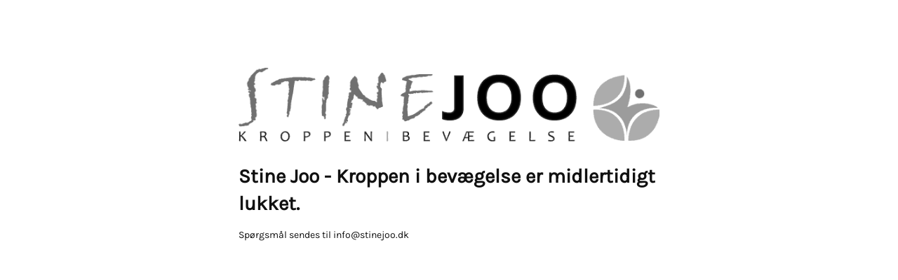

--- FILE ---
content_type: text/html; charset=UTF-8
request_url: https://stinejoo.dk/staff-category/pilates-reformer/
body_size: 896
content:
<!DOCTYPE html>
<html lang="da-DK">

<head>
    <meta charset="UTF-8">
    <meta http-equiv="X-UA-Compatible" content="IE=edge">
    <meta name="viewport" content="width=device-width, initial-scale=1">
    <meta name="description" content="Stine Joo - Kroppen i bevægelse er midlertidigt lukket.">
    <meta name="generator" content="Free Coming Soon & Maintenance Mode plugin for WordPress">
    <title>Stine Joo - Kroppen i bevægelse er midlertidigt lukket.</title>
            <link rel="shortcut icon" href="https://stinejoo.dk/wp-content/uploads/2014/08/facebook_logo1.png" />
        <link rel="profile" href="https://gmpg.org/xfn/11">
    <link rel="stylesheet" type="text/css" href="https://stinejoo.dk/wp-content/plugins/minimal-coming-soon-maintenance-mode/framework/public/css/public.css" />

            <script src='https://stinejoo.dk/wp-content/plugins/minimal-coming-soon-maintenance-mode/framework/admin/js/webfont.js'></script>
        <script>
            WebFont.load({
                bunny: {
                    families: ['Karla', 'Karla']
                }
            });
        </script>
        
    <style>
body{background-color:#FFFFFF;}
.header-text{font-family:"Karla", Arial, sans-serif;font-size:28px;color:#111111;}
.gdpr_consent, .secondary-text{font-family:"Karla", Arial, sans-serif;font-size:14px;color:#111111;}
.anti-spam{font-family:"Karla", Arial, sans-serif;font-size:13px;color:#BBBBBB;}
.content{max-width:600px;margin-left:auto;margin-right:auto;text-align:left;}
.content input{text-align:left;}
.content input[type="text"]{font-size:13px;color:#111111;border:1px solid #EEEEEE;}
.content input[type="text"]:focus{border:1px solid #BBBBBB;}
.content input[type="submit"]{font-size:12px;color:#FFFFFF;background:#0F0F0F;border:1px solid #0F0F0F;}
.content input[type="submit"]:hover,.content input[type="submit"]:focus{background:#0A0A0A;border:1px solid #0A0A0A;}
.signals-alert-success{background:#90C695;color:#111111;}
.signals-alert-danger{background:#E08283;color:#111111;}
::-webkit-input-placeholder {
  color: #DEDEDE;
}
::-moz-placeholder {
  color: #DEDEDE;
}
:-ms-input-placeholder {
  color: #DEDEDE;
}
:-moz-placeholder {
  color: #DEDEDE;
}.logo { filter: grayscale(100%); } .logo-container { text-align: left; }</style>

    </head>

<body class="signals-plugin">
    <div class="maintenance-mode">
        <div class="s-container">
            <div class="content">
                <div class="logo-container">
<img title="Stine Joo" alt="Stine Joo" src="https://stinejoo.dk/wp-content/uploads/2015/04/logo_retina.png" class="logo" />
</div>
<h1 class="header-text">Stine Joo - Kroppen i bevægelse er midlertidigt lukket.</h1>
<p class="secondary-text">Spørgsmål sendes til info@stinejoo.dk</p>
            </div><!-- .content -->
                    </div><!-- .s-container -->
    </div><!-- .maintenance-mode -->
    </body>

</html>

<!-- This website is like a Rocket, isn't it? Performance optimized by WP Rocket. Learn more: https://wp-rocket.me -->